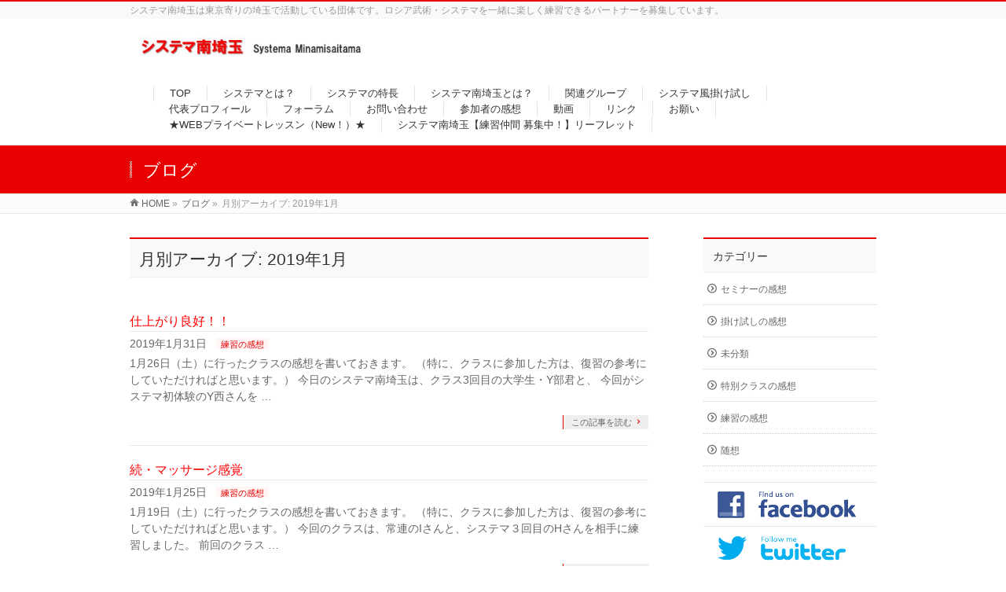

--- FILE ---
content_type: text/html; charset=UTF-8
request_url: http://systema-minamisaitama.com/2019/01/
body_size: 33044
content:
<!DOCTYPE html>
<!--[if IE]>
<meta http-equiv="X-UA-Compatible" content="IE=Edge">
<![endif]-->
<html xmlns:fb="http://ogp.me/ns/fb#" lang="ja">
<head>
<meta charset="UTF-8" />
<title>月別アーカイブ: 2019年1月 | システマ南埼玉　Systema Minamisaitama</title>
<meta name="description" content="2019年1月 の記事。 システマ南埼玉　Systema Minamisaitama システマ南埼玉は東京寄りの埼玉で活動している団体です。ロシア武術・システマを一緒に楽しく練習できるパートナーを募集しています。" />
<link rel="start" href="http://systema-minamisaitama.com" title="HOME" />
<!-- BizVektor v1.7.8 -->

<meta id="viewport" name="viewport" content="width=device-width, initial-scale=1">
<link rel="alternate" type="application/rss+xml" title="システマ南埼玉　Systema Minamisaitama &raquo; フィード" href="http://systema-minamisaitama.com/feed/" />
<link rel="alternate" type="application/rss+xml" title="システマ南埼玉　Systema Minamisaitama &raquo; コメントフィード" href="http://systema-minamisaitama.com/comments/feed/" />
		<script type="text/javascript">
			window._wpemojiSettings = {"baseUrl":"http:\/\/s.w.org\/images\/core\/emoji\/72x72\/","ext":".png","source":{"concatemoji":"http:\/\/systema-minamisaitama.com\/wp-includes\/js\/wp-emoji-release.min.js?ver=4.2.38"}};
			!function(e,n,t){var a;function o(e){var t=n.createElement("canvas"),a=t.getContext&&t.getContext("2d");return!(!a||!a.fillText)&&(a.textBaseline="top",a.font="600 32px Arial","flag"===e?(a.fillText(String.fromCharCode(55356,56812,55356,56807),0,0),3e3<t.toDataURL().length):(a.fillText(String.fromCharCode(55357,56835),0,0),0!==a.getImageData(16,16,1,1).data[0]))}function i(e){var t=n.createElement("script");t.src=e,t.type="text/javascript",n.getElementsByTagName("head")[0].appendChild(t)}t.supports={simple:o("simple"),flag:o("flag")},t.DOMReady=!1,t.readyCallback=function(){t.DOMReady=!0},t.supports.simple&&t.supports.flag||(a=function(){t.readyCallback()},n.addEventListener?(n.addEventListener("DOMContentLoaded",a,!1),e.addEventListener("load",a,!1)):(e.attachEvent("onload",a),n.attachEvent("onreadystatechange",function(){"complete"===n.readyState&&t.readyCallback()})),(a=t.source||{}).concatemoji?i(a.concatemoji):a.wpemoji&&a.twemoji&&(i(a.twemoji),i(a.wpemoji)))}(window,document,window._wpemojiSettings);
		</script>
		<style type="text/css">
img.wp-smiley,
img.emoji {
	display: inline !important;
	border: none !important;
	box-shadow: none !important;
	height: 1em !important;
	width: 1em !important;
	margin: 0 .07em !important;
	vertical-align: -0.1em !important;
	background: none !important;
	padding: 0 !important;
}
</style>
<link rel='stylesheet' id='bbp-default-css'  href='http://systema-minamisaitama.com/wp-content/plugins/bbpress/templates/default/css/bbpress.css?ver=2.5.8-5815' type='text/css' media='screen' />
<link rel='stylesheet' id='Biz_Vektor_common_style-css'  href='http://systema-minamisaitama.com/wp-content/themes/biz-vektor/css/bizvektor_common_min.css?ver=20141106' type='text/css' media='all' />
<link rel='stylesheet' id='Biz_Vektor_Design_style-css'  href='http://systema-minamisaitama.com/wp-content/themes/biz-vektor/design_skins/003/css/003.css?ver=4.2.38' type='text/css' media='all' />
<link rel='stylesheet' id='Biz_Vektor_plugin_sns_style-css'  href='http://systema-minamisaitama.com/wp-content/themes/biz-vektor/plugins/sns/style_bizvektor_sns.css?ver=4.2.38' type='text/css' media='all' />
<link rel='stylesheet' id='Biz_Vektor_add_font_awesome-css'  href='//maxcdn.bootstrapcdn.com/font-awesome/4.3.0/css/font-awesome.min.css?ver=4.2.38' type='text/css' media='all' />
<link rel='stylesheet' id='Biz_Vektor_add_web_fonts-css'  href='//fonts.googleapis.com/css?family=Droid+Sans%3A700%7CLato%3A900%7CAnton&#038;ver=4.2.38' type='text/css' media='all' />
<script type='text/javascript' src='http://systema-minamisaitama.com/wp-includes/js/jquery/jquery.js?ver=1.11.2'></script>
<script type='text/javascript' src='http://systema-minamisaitama.com/wp-includes/js/jquery/jquery-migrate.min.js?ver=1.2.1'></script>
<script type='text/javascript' src='//html5shiv.googlecode.com/svn/trunk/html5.js'></script>
<link rel="EditURI" type="application/rsd+xml" title="RSD" href="http://systema-minamisaitama.com/xmlrpc.php?rsd" />
<link rel="wlwmanifest" type="application/wlwmanifest+xml" href="http://systema-minamisaitama.com/wp-includes/wlwmanifest.xml" /> 
<!-- [ BizVektor OGP ] -->
<meta property="og:site_name" content="システマ南埼玉　Systema Minamisaitama" />
<meta property="og:url" content="http://systema-minamisaitama.com/2019/01/" />
<meta property="fb:app_id" content="" />
<meta property="og:type" content="article" />
<!-- [ /BizVektor OGP ] -->
<!--[if lte IE 8]>
<link rel="stylesheet" type="text/css" media="all" href="http://systema-minamisaitama.com/wp-content/themes/biz-vektor/design_skins/003/css/003_oldie.css" />
<![endif]-->
<link rel="pingback" href="http://systema-minamisaitama.com/xmlrpc.php" />
	<style type="text/css">.recentcomments a{display:inline !important;padding:0 !important;margin:0 !important;}</style>
<style type="text/css">
/*-------------------------------------------*/
/*	font
/*-------------------------------------------*/
h1,h2,h3,h4,h4,h5,h6,#header #site-title,#pageTitBnr #pageTitInner #pageTit,#content .leadTxt,#sideTower .localHead {font-family: "ヒラギノ角ゴ Pro W3","Hiragino Kaku Gothic Pro","メイリオ",Meiryo,Osaka,"ＭＳ Ｐゴシック","MS PGothic",sans-serif; }
#pageTitBnr #pageTitInner #pageTit { font-weight:lighter; }
#gMenu .menu li a strong {font-family: "ヒラギノ角ゴ Pro W3","Hiragino Kaku Gothic Pro","メイリオ",Meiryo,Osaka,"ＭＳ Ｐゴシック","MS PGothic",sans-serif; }
</style>
<link rel="stylesheet" href="http://systema-minamisaitama.com/wp-content/themes/biz-vektor/style.css" type="text/css" media="all" />
<script>
  (function(i,s,o,g,r,a,m){i['GoogleAnalyticsObject']=r;i[r]=i[r]||function(){
  (i[r].q=i[r].q||[]).push(arguments)},i[r].l=1*new Date();a=s.createElement(o),
  m=s.getElementsByTagName(o)[0];a.async=1;a.src=g;m.parentNode.insertBefore(a,m)
  })(window,document,'script','//www.google-analytics.com/analytics.js','ga');

  ga('create', 'UA-60244589-2', 'auto');
  ga('send', 'pageview');

</script>


<!-- Global site tag (gtag.js) - Google Analytics -->
<script async src="https://www.googletagmanager.com/gtag/js?id=UA-60244589-1"></script>
<script>
  window.dataLayer = window.dataLayer || [];
  function gtag(){dataLayer.push(arguments);}
  gtag('js', new Date());

  gtag('config', 'UA-60244589-1');
</script>

</head>

<body class="archive date two-column right-sidebar">

<div id="fb-root"></div>

<div id="wrap">

<!--[if lte IE 8]>
<div id="eradi_ie_box">
<div class="alert_title">ご利用の Internet Exproler は古すぎます。</div>
<p>このウェブサイトはあなたがご利用の Internet Explorer をサポートしていないため、正しく表示・動作しません。<br />
古い Internet Exproler はセキュリティーの問題があるため、新しいブラウザに移行する事が強く推奨されています。<br />
最新の Internet Exproler を利用するか、<a href="https://www.google.co.jp/chrome/browser/index.html" target="_blank">Chrome</a> や <a href="https://www.mozilla.org/ja/firefox/new/" target="_blank">Firefox</a> など、より早くて快適なブラウザをご利用ください。</p>
</div>
<![endif]-->

<!-- [ #headerTop ] -->
<div id="headerTop">
<div class="innerBox">
<div id="site-description">システマ南埼玉は東京寄りの埼玉で活動している団体です。ロシア武術・システマを一緒に楽しく練習できるパートナーを募集しています。</div>
</div>
</div><!-- [ /#headerTop ] -->

<!-- [ #header ] -->
<div id="header">
<div id="headerInner" class="innerBox">
<!-- [ #headLogo ] -->
<div id="site-title">
<a href="http://systema-minamisaitama.com/" title="システマ南埼玉　Systema Minamisaitama" rel="home">
<img src="http://systema-minamisaitama.com/wp-content/uploads/2015/06/top-logo2.jpg" alt="システマ南埼玉　Systema Minamisaitama" /></a>
</div>
<!-- [ /#headLogo ] -->

<!-- [ #headContact ] -->

	<!-- [ #gMenu ] -->
	<div id="gMenu">
	<div id="gMenuInner" class="innerBox">
	<h3 class="assistive-text" onclick="showHide('header');"><span>MENU</span></h3>
	<div class="skip-link screen-reader-text">
		<a href=".content" title="メニューを飛ばす">メニューを飛ばす</a>
	</div>
<div class="headMainMenu">
<div class="menu-%e3%82%b7%e3%82%b9%e3%83%86%e3%83%9e%e3%81%a8%e3%81%af%ef%bc%9f-container"><ul id="menu-%e3%82%b7%e3%82%b9%e3%83%86%e3%83%9e%e3%81%a8%e3%81%af%ef%bc%9f" class="menu"><li id="menu-item-129" class="menu-item menu-item-type-custom menu-item-object-custom menu-item-home"><a href="http://systema-minamisaitama.com/"><strong>TOP</strong></a></li>
<li id="menu-item-22" class="menu-item menu-item-type-post_type menu-item-object-page menu-item-has-children"><a href="http://systema-minamisaitama.com/%e3%83%ad%e3%82%b7%e3%82%a2%e6%ad%a6%e8%a1%93%e3%83%bb%e3%82%b7%e3%82%b9%e3%83%86%e3%83%9e%e3%81%a8%e3%81%af%ef%bc%9f/"><strong>システマとは？</strong></a>
<ul class="sub-menu">
	<li id="menu-item-86" class="menu-item menu-item-type-post_type menu-item-object-page"><a href="http://systema-minamisaitama.com/%e3%83%ad%e3%82%b7%e3%82%a2%e6%ad%a6%e8%a1%93%e3%83%bb%e3%82%b7%e3%82%b9%e3%83%86%e3%83%9e%e3%81%a8%e3%81%af%ef%bc%9f/">システマとは？</a></li>
	<li id="menu-item-30" class="menu-item menu-item-type-post_type menu-item-object-page"><a href="http://systema-minamisaitama.com/masters/">システマの達人</a></li>
</ul>
</li>
<li id="menu-item-104" class="menu-item menu-item-type-post_type menu-item-object-page menu-item-has-children"><a href="http://systema-minamisaitama.com/%e3%82%b7%e3%82%b9%e3%83%86%e3%83%9e%e3%81%ae%e7%89%b9%e9%95%b7/"><strong>システマの特長</strong></a>
<ul class="sub-menu">
	<li id="menu-item-43" class="menu-item menu-item-type-post_type menu-item-object-page"><a href="http://systema-minamisaitama.com/essence/">システマの特長</a></li>
</ul>
</li>
<li id="menu-item-113" class="menu-item menu-item-type-post_type menu-item-object-page menu-item-has-children"><a href="http://systema-minamisaitama.com/%e3%82%b7%e3%82%b9%e3%83%86%e3%83%9e%e5%8d%97%e5%9f%bc%e7%8e%89%e3%81%a8%e3%81%af%ef%bc%9f/"><strong>システマ南埼玉とは？</strong></a>
<ul class="sub-menu">
	<li id="menu-item-38" class="menu-item menu-item-type-post_type menu-item-object-page"><a href="http://systema-minamisaitama.com/principle/">システマの４大原則</a></li>
	<li id="menu-item-68" class="menu-item menu-item-type-post_type menu-item-object-page"><a href="http://systema-minamisaitama.com/groupe/">システマ南埼玉とは？</a></li>
	<li id="menu-item-108" class="menu-item menu-item-type-post_type menu-item-object-page"><a href="http://systema-minamisaitama.com/%e7%b7%b4%e7%bf%92%e3%81%ab%e3%81%a4%e3%81%84%e3%81%a6/">練習について</a></li>
	<li id="menu-item-208" class="menu-item menu-item-type-post_type menu-item-object-page"><a href="http://systema-minamisaitama.com/%e3%82%b7%e3%82%b9%e3%83%86%e3%83%9e%e5%a4%9c%e7%b7%b4%e3%83%bb%e5%87%ba%e5%bc%b5%e3%82%af%e3%83%a9%e3%82%b9/">システマ夜練・出張クラス</a></li>
	<li id="menu-item-380" class="menu-item menu-item-type-post_type menu-item-object-page"><a href="http://systema-minamisaitama.com/%e3%80%90%e2%98%85%e6%a4%9c%e8%a8%8e%e4%b8%ad%e3%81%a7%e3%81%99%e3%80%91-%e5%b9%b3%e6%97%a5%e3%81%ae%e6%99%a9%e3%81%ae%e9%80%9a%e5%b8%b8%e3%82%af%e3%83%a9%e3%82%b9/">【★検討中】 平日の晩の通常クラス</a></li>
	<li id="menu-item-867" class="menu-item menu-item-type-post_type menu-item-object-page"><a href="http://systema-minamisaitama.com/863-2/">プライベートレッスン</a></li>
	<li id="menu-item-64396" class="menu-item menu-item-type-post_type menu-item-object-page"><a href="http://systema-minamisaitama.com/%e2%98%85web%e3%83%97%e3%83%a9%e3%82%a4%e3%83%99%e3%83%bc%e3%83%88%e3%83%ac%e3%83%83%e3%82%b9%e3%83%b3%ef%bc%88new%ef%bc%81%ef%bc%89%e2%98%85-2/">★WEBプライベートレッスン（New！）★</a></li>
	<li id="menu-item-60887" class="menu-item menu-item-type-post_type menu-item-object-page"><a href="http://systema-minamisaitama.com/%e5%87%ba%e5%bc%b5%e3%83%af%e3%83%bc%e3%82%af%e3%82%b7%e3%83%a7%e3%83%83%e3%83%97/">出張ワークショップ</a></li>
</ul>
</li>
<li id="menu-item-751" class="menu-item menu-item-type-post_type menu-item-object-page menu-item-has-children"><a href="http://systema-minamisaitama.com/%e9%96%a2%e9%80%a3%e3%82%b0%e3%83%ab%e3%83%bc%e3%83%97/"><strong>関連グループ</strong></a>
<ul class="sub-menu">
	<li id="menu-item-239" class="menu-item menu-item-type-post_type menu-item-object-page"><a href="http://systema-minamisaitama.com/%e3%82%b7%e3%82%b9%e3%83%86%e3%83%9e%e6%9d%b1%e6%b1%a0%e8%a2%8b/">システマ東埼玉</a></li>
	<li id="menu-item-393" class="menu-item menu-item-type-post_type menu-item-object-page"><a href="http://systema-minamisaitama.com/%e3%82%b7%e3%82%b9%e3%83%86%e3%83%9e%e7%be%a4%e9%a6%ac/">システマ群馬</a></li>
</ul>
</li>
<li id="menu-item-647" class="menu-item menu-item-type-post_type menu-item-object-page"><a href="http://systema-minamisaitama.com/%e3%82%b7%e3%82%b9%e3%83%86%e3%83%9e%e9%a2%a8%e6%8e%9b%e3%81%91%e8%a9%a6%e3%81%97/"><strong>システマ風掛け試し</strong></a></li>
<li id="menu-item-14" class="menu-item menu-item-type-post_type menu-item-object-page"><a href="http://systema-minamisaitama.com/profile/"><strong>代表プロフィール</strong></a></li>
<li id="menu-item-776" class="menu-item menu-item-type-custom menu-item-object-custom"><a href="http://systema-minamisaitama.com/forums/"><strong>フォーラム</strong></a></li>
<li id="menu-item-79" class="menu-item menu-item-type-post_type menu-item-object-page"><a href="http://systema-minamisaitama.com/contact/"><strong>お問い合わせ</strong></a></li>
<li id="menu-item-61928" class="menu-item menu-item-type-post_type menu-item-object-page"><a href="http://systema-minamisaitama.com/%e5%8f%82%e5%8a%a0%e8%80%85%e3%81%ae%e6%84%9f%e6%83%b3/"><strong>参加者の感想</strong></a></li>
<li id="menu-item-119" class="menu-item menu-item-type-post_type menu-item-object-page"><a href="http://systema-minamisaitama.com/%e5%8b%95%e7%94%bb/"><strong>動画</strong></a></li>
<li id="menu-item-93" class="menu-item menu-item-type-post_type menu-item-object-page"><a href="http://systema-minamisaitama.com/%e3%83%aa%e3%83%b3%e3%82%af/"><strong>リンク</strong></a></li>
<li id="menu-item-64250" class="menu-item menu-item-type-post_type menu-item-object-page"><a href="http://systema-minamisaitama.com/%e3%81%8a%e9%a1%98%e3%81%84/"><strong>お願い</strong></a></li>
<li id="menu-item-64385" class="menu-item menu-item-type-post_type menu-item-object-page"><a href="http://systema-minamisaitama.com/%e2%98%85web%e3%83%97%e3%83%a9%e3%82%a4%e3%83%99%e3%83%bc%e3%83%88%e3%83%ac%e3%83%83%e3%82%b9%e3%83%b3%ef%bc%88new%ef%bc%81%ef%bc%89%e2%98%85/"><strong>★WEBプライベートレッスン（New！）★</strong></a></li>
<li id="menu-item-65387" class="menu-item menu-item-type-post_type menu-item-object-page"><a href="http://systema-minamisaitama.com/%e3%82%b7%e3%82%b9%e3%83%86%e3%83%9e%e5%8d%97%e5%9f%bc%e7%8e%89%e3%80%90%e7%b7%b4%e7%bf%92%e4%bb%b2%e9%96%93-%e5%8b%9f%e9%9b%86%e4%b8%ad%ef%bc%81%e3%80%91%e3%83%aa%e3%83%bc%e3%83%95%e3%83%ac%e3%83%83/"><strong>システマ南埼玉【練習仲間 募集中！】リーフレット</strong></a></li>
</ul></div>
</div>
</div><!-- [ /#gMenuInner ] -->
	</div>
	<!-- [ /#gMenu ] -->
<!-- [ /#headContact ] -->

</div>
<!-- #headerInner -->
</div>
<!-- [ /#header ] -->



<div id="pageTitBnr">
<div class="innerBox">
<div id="pageTitInner">
<div id="pageTit">
ブログ</div>
</div><!-- [ /#pageTitInner ] -->
</div>
</div><!-- [ /#pageTitBnr ] -->
<!-- [ #panList ] -->
<div id="panList">
<div id="panListInner" class="innerBox">
<ul><li id="panHome"><a href="http://systema-minamisaitama.com"><span>HOME</span></a> &raquo; </li><li itemscope itemtype="http://data-vocabulary.org/Breadcrumb"><a href="http://systema-minamisaitama.com/blog/" itemprop="url"><span itemprop="title">ブログ</span></a> &raquo; </li><li><span>月別アーカイブ: 2019年1月</span></li></ul></div>
</div>
<!-- [ /#panList ] -->

<div id="main"><!-- [ #container ] -->
<div id="container" class="innerBox">
	<!-- [ #content ] -->
	<div id="content" class="content">
	<h1 class="contentTitle">月別アーカイブ: 2019年1月</h1>		<div class="infoList">
		
									<!-- [ .infoListBox ] -->
<div id="post-63113" class="infoListBox ttBox">
	<div class="entryTxtBox">
	<h4 class="entryTitle">
	<a href="http://systema-minamisaitama.com/%e7%b7%b4%e7%bf%92%e3%81%ae%e6%84%9f%e6%83%b3/%e4%bb%95%e4%b8%8a%e3%81%8c%e3%82%8a%e8%89%af%e5%a5%bd%ef%bc%81%ef%bc%81/">仕上がり良好！！</a>
		</h4>
	<p class="entryMeta">
	<span class="infoDate">2019年1月31日</span><span class="infoCate"> <a href="http://systema-minamisaitama.com/category/%e7%b7%b4%e7%bf%92%e3%81%ae%e6%84%9f%e6%83%b3/" rel="tag">練習の感想</a></span>
	</p>
	<p>1月26日（土）に行ったクラスの感想を書いておきます。 （特に、クラスに参加した方は、復習の参考にしていただければと思います。） 今日のシステマ南埼玉は、クラス3回目の大学生・Y部君と、 今回がシステマ初体験のY西さんを &#8230;</p>
	<div class="moreLink"><a href="http://systema-minamisaitama.com/%e7%b7%b4%e7%bf%92%e3%81%ae%e6%84%9f%e6%83%b3/%e4%bb%95%e4%b8%8a%e3%81%8c%e3%82%8a%e8%89%af%e5%a5%bd%ef%bc%81%ef%bc%81/">この記事を読む</a></div>
	</div><!-- [ /.entryTxtBox ] -->
	
		
</div><!-- [ /.infoListBox ] -->							<!-- [ .infoListBox ] -->
<div id="post-63099" class="infoListBox ttBox">
	<div class="entryTxtBox">
	<h4 class="entryTitle">
	<a href="http://systema-minamisaitama.com/%e7%b7%b4%e7%bf%92%e3%81%ae%e6%84%9f%e6%83%b3/%e7%b6%9a%e3%83%bb%e3%83%9e%e3%83%83%e3%82%b5%e3%83%bc%e3%82%b8%e6%84%9f%e8%a6%9a/">続・マッサージ感覚</a>
		</h4>
	<p class="entryMeta">
	<span class="infoDate">2019年1月25日</span><span class="infoCate"> <a href="http://systema-minamisaitama.com/category/%e7%b7%b4%e7%bf%92%e3%81%ae%e6%84%9f%e6%83%b3/" rel="tag">練習の感想</a></span>
	</p>
	<p>1月19日（土）に行ったクラスの感想を書いておきます。 （特に、クラスに参加した方は、復習の参考にしていただければと思います。） 今回のクラスは、常連のIさんと、システマ３回目のHさんを相手に練習しました。 前回のクラス &#8230;</p>
	<div class="moreLink"><a href="http://systema-minamisaitama.com/%e7%b7%b4%e7%bf%92%e3%81%ae%e6%84%9f%e6%83%b3/%e7%b6%9a%e3%83%bb%e3%83%9e%e3%83%83%e3%82%b5%e3%83%bc%e3%82%b8%e6%84%9f%e8%a6%9a/">この記事を読む</a></div>
	</div><!-- [ /.entryTxtBox ] -->
	
		
</div><!-- [ /.infoListBox ] -->							<!-- [ .infoListBox ] -->
<div id="post-63088" class="infoListBox ttBox">
	<div class="entryTxtBox">
	<h4 class="entryTitle">
	<a href="http://systema-minamisaitama.com/%e7%b7%b4%e7%bf%92%e3%81%ae%e6%84%9f%e6%83%b3/%e3%83%9e%e3%83%83%e3%82%b5%e3%83%bc%e3%82%b8%e6%84%9f%e8%a6%9a/">マッサージ感覚</a>
		</h4>
	<p class="entryMeta">
	<span class="infoDate">2019年1月18日</span><span class="infoCate"> <a href="http://systema-minamisaitama.com/category/%e7%b7%b4%e7%bf%92%e3%81%ae%e6%84%9f%e6%83%b3/" rel="tag">練習の感想</a></span>
	</p>
	<p>1月12日（土）に行ったクラスの感想を書いておきます。 （特に、クラスに参加した方は、復習の参考にしていただければと思います。） 今回のクラスは普段のクラスとは少し趣向を変えて、 システマの重要な要素であるマッサージを入 &#8230;</p>
	<div class="moreLink"><a href="http://systema-minamisaitama.com/%e7%b7%b4%e7%bf%92%e3%81%ae%e6%84%9f%e6%83%b3/%e3%83%9e%e3%83%83%e3%82%b5%e3%83%bc%e3%82%b8%e6%84%9f%e8%a6%9a/">この記事を読む</a></div>
	</div><!-- [ /.entryTxtBox ] -->
	
		
</div><!-- [ /.infoListBox ] -->							<!-- [ .infoListBox ] -->
<div id="post-63072" class="infoListBox ttBox">
	<div class="entryTxtBox">
	<h4 class="entryTitle">
	<a href="http://systema-minamisaitama.com/%e7%b7%b4%e7%bf%92%e3%81%ae%e6%84%9f%e6%83%b3/63072/">緊張したら、抜けばいい</a>
		</h4>
	<p class="entryMeta">
	<span class="infoDate">2019年1月9日</span><span class="infoCate"> <a href="http://systema-minamisaitama.com/category/%e7%b7%b4%e7%bf%92%e3%81%ae%e6%84%9f%e6%83%b3/" rel="tag">練習の感想</a></span>
	</p>
	<p>1月5日（土）に行ったクラスの感想を書いておきます。 （特に、クラスに参加した方は、復習の参考にしていただければと思います。） 2019年最初のクラスは、古参メンバーのIさん、システマ東埼玉のTさんを相手に、 ベテラン勢 &#8230;</p>
	<div class="moreLink"><a href="http://systema-minamisaitama.com/%e7%b7%b4%e7%bf%92%e3%81%ae%e6%84%9f%e6%83%b3/63072/">この記事を読む</a></div>
	</div><!-- [ /.entryTxtBox ] -->
	
		
</div><!-- [ /.infoListBox ] -->					
				</div><!-- [ /.infoList ] -->
	</div>
	<!-- [ /#content ] -->

<!-- [ #sideTower ] -->
<div id="sideTower" class="sideTower">
	<div class="localSection sideWidget">
	<div class="localNaviBox">
	<h3 class="localHead">カテゴリー</h3>
	<ul class="localNavi">
		<li class="cat-item cat-item-6"><a href="http://systema-minamisaitama.com/category/%e3%82%bb%e3%83%9f%e3%83%8a%e3%83%bc%e3%81%ae%e6%84%9f%e6%83%b3/" >セミナーの感想</a>
</li>
	<li class="cat-item cat-item-8"><a href="http://systema-minamisaitama.com/category/%e6%8e%9b%e3%81%91%e8%a9%a6%e3%81%97%e3%81%ae%e6%84%9f%e6%83%b3/" >掛け試しの感想</a>
</li>
	<li class="cat-item cat-item-1"><a href="http://systema-minamisaitama.com/category/%e6%9c%aa%e5%88%86%e9%a1%9e/" >未分類</a>
</li>
	<li class="cat-item cat-item-7"><a href="http://systema-minamisaitama.com/category/%e7%89%b9%e5%88%a5%e3%82%af%e3%83%a9%e3%82%b9%e3%81%ae%e6%84%9f%e6%83%b3/" >特別クラスの感想</a>
</li>
	<li class="cat-item cat-item-5"><a href="http://systema-minamisaitama.com/category/%e7%b7%b4%e7%bf%92%e3%81%ae%e6%84%9f%e6%83%b3/" >練習の感想</a>
</li>
	<li class="cat-item cat-item-10"><a href="http://systema-minamisaitama.com/category/%e9%9a%8f%e6%83%b3/" >随想</a>
</li>
 
	</ul>
	</div>
	</div>
	<ul id="snsBnr"><li><a href="https://www.facebook.com/groups/185742554951827/" target="_blank"><img src="http://systema-minamisaitama.com/wp-content/themes/biz-vektor/images/bnr_facebook.png" alt="facebook" /></a></li>
<li><a href="https://twitter.com/#!/dsmaster26 " target="_blank"><img src="http://systema-minamisaitama.com/wp-content/themes/biz-vektor/images/bnr_twitter.png" alt="twitter" /></a></li>
</ul></div>
<!-- [ /#sideTower ] -->
</div>
<!-- [ /#container ] -->

</div><!-- #main -->

<div id="back-top">
<a href="#wrap">
	<img id="pagetop" src="http://systema-minamisaitama.com/wp-content/themes/biz-vektor/js/res-vektor/images/footer_pagetop.png" alt="PAGETOP" />
</a>
</div>

<!-- [ #footerSection ] -->
<div id="footerSection">

	<div id="pagetop">
	<div id="pagetopInner" class="innerBox">
	<a href="#wrap">PAGETOP</a>
	</div>
	</div>

	<div id="footMenu">
	<div id="footMenuInner" class="innerBox">
		</div>
	</div>

	<!-- [ #footer ] -->
	<div id="footer">
	<!-- [ #footerInner ] -->
	<div id="footerInner" class="innerBox">
		<dl id="footerOutline">
		<dt>システマ南埼玉　Systema Minamisaitama</dt>
		<dd>
				</dd>
		</dl>
		<!-- [ #footerSiteMap ] -->
		<div id="footerSiteMap">
<div class="menu-%e3%82%b7%e3%82%b9%e3%83%86%e3%83%9e%e3%81%a8%e3%81%af%ef%bc%9f-container"><ul id="menu-%e3%82%b7%e3%82%b9%e3%83%86%e3%83%9e%e3%81%a8%e3%81%af%ef%bc%9f-2" class="menu"><li id="menu-item-129" class="menu-item menu-item-type-custom menu-item-object-custom menu-item-home menu-item-129"><a href="http://systema-minamisaitama.com/">TOP</a></li>
<li id="menu-item-22" class="menu-item menu-item-type-post_type menu-item-object-page menu-item-has-children menu-item-22"><a href="http://systema-minamisaitama.com/%e3%83%ad%e3%82%b7%e3%82%a2%e6%ad%a6%e8%a1%93%e3%83%bb%e3%82%b7%e3%82%b9%e3%83%86%e3%83%9e%e3%81%a8%e3%81%af%ef%bc%9f/">システマとは？</a>
<ul class="sub-menu">
	<li id="menu-item-86" class="menu-item menu-item-type-post_type menu-item-object-page menu-item-86"><a href="http://systema-minamisaitama.com/%e3%83%ad%e3%82%b7%e3%82%a2%e6%ad%a6%e8%a1%93%e3%83%bb%e3%82%b7%e3%82%b9%e3%83%86%e3%83%9e%e3%81%a8%e3%81%af%ef%bc%9f/">システマとは？</a></li>
	<li id="menu-item-30" class="menu-item menu-item-type-post_type menu-item-object-page menu-item-30"><a href="http://systema-minamisaitama.com/masters/">システマの達人</a></li>
</ul>
</li>
<li id="menu-item-104" class="menu-item menu-item-type-post_type menu-item-object-page menu-item-has-children menu-item-104"><a href="http://systema-minamisaitama.com/%e3%82%b7%e3%82%b9%e3%83%86%e3%83%9e%e3%81%ae%e7%89%b9%e9%95%b7/">システマの特長</a>
<ul class="sub-menu">
	<li id="menu-item-43" class="menu-item menu-item-type-post_type menu-item-object-page menu-item-43"><a href="http://systema-minamisaitama.com/essence/">システマの特長</a></li>
</ul>
</li>
<li id="menu-item-113" class="menu-item menu-item-type-post_type menu-item-object-page menu-item-has-children menu-item-113"><a href="http://systema-minamisaitama.com/%e3%82%b7%e3%82%b9%e3%83%86%e3%83%9e%e5%8d%97%e5%9f%bc%e7%8e%89%e3%81%a8%e3%81%af%ef%bc%9f/">システマ南埼玉とは？</a>
<ul class="sub-menu">
	<li id="menu-item-38" class="menu-item menu-item-type-post_type menu-item-object-page menu-item-38"><a href="http://systema-minamisaitama.com/principle/">システマの４大原則</a></li>
	<li id="menu-item-68" class="menu-item menu-item-type-post_type menu-item-object-page menu-item-68"><a href="http://systema-minamisaitama.com/groupe/">システマ南埼玉とは？</a></li>
	<li id="menu-item-108" class="menu-item menu-item-type-post_type menu-item-object-page menu-item-108"><a href="http://systema-minamisaitama.com/%e7%b7%b4%e7%bf%92%e3%81%ab%e3%81%a4%e3%81%84%e3%81%a6/">練習について</a></li>
	<li id="menu-item-208" class="menu-item menu-item-type-post_type menu-item-object-page menu-item-208"><a href="http://systema-minamisaitama.com/%e3%82%b7%e3%82%b9%e3%83%86%e3%83%9e%e5%a4%9c%e7%b7%b4%e3%83%bb%e5%87%ba%e5%bc%b5%e3%82%af%e3%83%a9%e3%82%b9/">システマ夜練・出張クラス</a></li>
	<li id="menu-item-380" class="menu-item menu-item-type-post_type menu-item-object-page menu-item-380"><a href="http://systema-minamisaitama.com/%e3%80%90%e2%98%85%e6%a4%9c%e8%a8%8e%e4%b8%ad%e3%81%a7%e3%81%99%e3%80%91-%e5%b9%b3%e6%97%a5%e3%81%ae%e6%99%a9%e3%81%ae%e9%80%9a%e5%b8%b8%e3%82%af%e3%83%a9%e3%82%b9/">【★検討中】 平日の晩の通常クラス</a></li>
	<li id="menu-item-867" class="menu-item menu-item-type-post_type menu-item-object-page menu-item-867"><a href="http://systema-minamisaitama.com/863-2/">プライベートレッスン</a></li>
	<li id="menu-item-64396" class="menu-item menu-item-type-post_type menu-item-object-page menu-item-64396"><a href="http://systema-minamisaitama.com/%e2%98%85web%e3%83%97%e3%83%a9%e3%82%a4%e3%83%99%e3%83%bc%e3%83%88%e3%83%ac%e3%83%83%e3%82%b9%e3%83%b3%ef%bc%88new%ef%bc%81%ef%bc%89%e2%98%85-2/">★WEBプライベートレッスン（New！）★</a></li>
	<li id="menu-item-60887" class="menu-item menu-item-type-post_type menu-item-object-page menu-item-60887"><a href="http://systema-minamisaitama.com/%e5%87%ba%e5%bc%b5%e3%83%af%e3%83%bc%e3%82%af%e3%82%b7%e3%83%a7%e3%83%83%e3%83%97/">出張ワークショップ</a></li>
</ul>
</li>
<li id="menu-item-751" class="menu-item menu-item-type-post_type menu-item-object-page menu-item-has-children menu-item-751"><a href="http://systema-minamisaitama.com/%e9%96%a2%e9%80%a3%e3%82%b0%e3%83%ab%e3%83%bc%e3%83%97/">関連グループ</a>
<ul class="sub-menu">
	<li id="menu-item-239" class="menu-item menu-item-type-post_type menu-item-object-page menu-item-239"><a href="http://systema-minamisaitama.com/%e3%82%b7%e3%82%b9%e3%83%86%e3%83%9e%e6%9d%b1%e6%b1%a0%e8%a2%8b/">システマ東埼玉</a></li>
	<li id="menu-item-393" class="menu-item menu-item-type-post_type menu-item-object-page menu-item-393"><a href="http://systema-minamisaitama.com/%e3%82%b7%e3%82%b9%e3%83%86%e3%83%9e%e7%be%a4%e9%a6%ac/">システマ群馬</a></li>
</ul>
</li>
<li id="menu-item-647" class="menu-item menu-item-type-post_type menu-item-object-page menu-item-647"><a href="http://systema-minamisaitama.com/%e3%82%b7%e3%82%b9%e3%83%86%e3%83%9e%e9%a2%a8%e6%8e%9b%e3%81%91%e8%a9%a6%e3%81%97/">システマ風掛け試し</a></li>
<li id="menu-item-14" class="menu-item menu-item-type-post_type menu-item-object-page menu-item-14"><a href="http://systema-minamisaitama.com/profile/">代表プロフィール</a></li>
<li id="menu-item-776" class="menu-item menu-item-type-custom menu-item-object-custom menu-item-776"><a href="http://systema-minamisaitama.com/forums/">フォーラム</a></li>
<li id="menu-item-79" class="menu-item menu-item-type-post_type menu-item-object-page menu-item-79"><a href="http://systema-minamisaitama.com/contact/">お問い合わせ</a></li>
<li id="menu-item-61928" class="menu-item menu-item-type-post_type menu-item-object-page menu-item-61928"><a href="http://systema-minamisaitama.com/%e5%8f%82%e5%8a%a0%e8%80%85%e3%81%ae%e6%84%9f%e6%83%b3/">参加者の感想</a></li>
<li id="menu-item-119" class="menu-item menu-item-type-post_type menu-item-object-page menu-item-119"><a href="http://systema-minamisaitama.com/%e5%8b%95%e7%94%bb/">動画</a></li>
<li id="menu-item-93" class="menu-item menu-item-type-post_type menu-item-object-page menu-item-93"><a href="http://systema-minamisaitama.com/%e3%83%aa%e3%83%b3%e3%82%af/">リンク</a></li>
<li id="menu-item-64250" class="menu-item menu-item-type-post_type menu-item-object-page menu-item-64250"><a href="http://systema-minamisaitama.com/%e3%81%8a%e9%a1%98%e3%81%84/">お願い</a></li>
<li id="menu-item-64385" class="menu-item menu-item-type-post_type menu-item-object-page menu-item-64385"><a href="http://systema-minamisaitama.com/%e2%98%85web%e3%83%97%e3%83%a9%e3%82%a4%e3%83%99%e3%83%bc%e3%83%88%e3%83%ac%e3%83%83%e3%82%b9%e3%83%b3%ef%bc%88new%ef%bc%81%ef%bc%89%e2%98%85/">★WEBプライベートレッスン（New！）★</a></li>
<li id="menu-item-65387" class="menu-item menu-item-type-post_type menu-item-object-page menu-item-65387"><a href="http://systema-minamisaitama.com/%e3%82%b7%e3%82%b9%e3%83%86%e3%83%9e%e5%8d%97%e5%9f%bc%e7%8e%89%e3%80%90%e7%b7%b4%e7%bf%92%e4%bb%b2%e9%96%93-%e5%8b%9f%e9%9b%86%e4%b8%ad%ef%bc%81%e3%80%91%e3%83%aa%e3%83%bc%e3%83%95%e3%83%ac%e3%83%83/">システマ南埼玉【練習仲間 募集中！】リーフレット</a></li>
</ul></div></div>
		<!-- [ /#footerSiteMap ] -->
	</div>
	<!-- [ /#footerInner ] -->
	</div>
	<!-- [ /#footer ] -->

	<!-- [ #siteBottom ] -->
	<div id="siteBottom">
	<div id="siteBottomInner" class="innerBox">
	<div id="copy">Copyright &copy; <a href="http://systema-minamisaitama.com/" rel="home">システマ南埼玉　Systema Minamisaitama</a> All Rights Reserved.</div><div id="powerd">Powered by <a href="https://ja.wordpress.org/">WordPress</a> &amp; <a href="http://bizvektor.com" target="_blank" title="無料WordPressテーマ BizVektor(ビズベクトル)"> BizVektor Theme</a> by <a href="http://www.vektor-inc.co.jp" target="_blank" title="株式会社ベクトル -ウェブサイト制作・WordPressカスタマイズ- [ 愛知県名古屋市 ]">Vektor,Inc.</a> technology.</div>	</div>
	</div>
	<!-- [ /#siteBottom ] -->
</div>
<!-- [ /#footerSection ] -->
</div>
<!-- [ /#wrap ] -->
<script type='text/javascript' src='http://systema-minamisaitama.com/wp-content/plugins/bbpress/templates/default/js/editor.js?ver=2.5.8-5815'></script>
<script type='text/javascript' src='http://systema-minamisaitama.com/wp-content/themes/biz-vektor/js/biz-vektor-min.js?ver=20140820' defer='defer'></script>
</body>
</html>

--- FILE ---
content_type: text/plain
request_url: https://www.google-analytics.com/j/collect?v=1&_v=j102&a=1332422507&t=pageview&_s=1&dl=http%3A%2F%2Fsystema-minamisaitama.com%2F2019%2F01%2F&ul=en-us%40posix&dt=%E6%9C%88%E5%88%A5%E3%82%A2%E3%83%BC%E3%82%AB%E3%82%A4%E3%83%96%3A%202019%E5%B9%B41%E6%9C%88%20%7C%20%E3%82%B7%E3%82%B9%E3%83%86%E3%83%9E%E5%8D%97%E5%9F%BC%E7%8E%89%E3%80%80Systema%20Minamisaitama&sr=1280x720&vp=1280x720&_u=IEBAAEABAAAAACAAI~&jid=1753715895&gjid=2027254206&cid=156749191.1769873524&tid=UA-60244589-2&_gid=1944237503.1769873524&_r=1&_slc=1&z=1599600575
body_size: -454
content:
2,cG-S9L0HZQ25Y